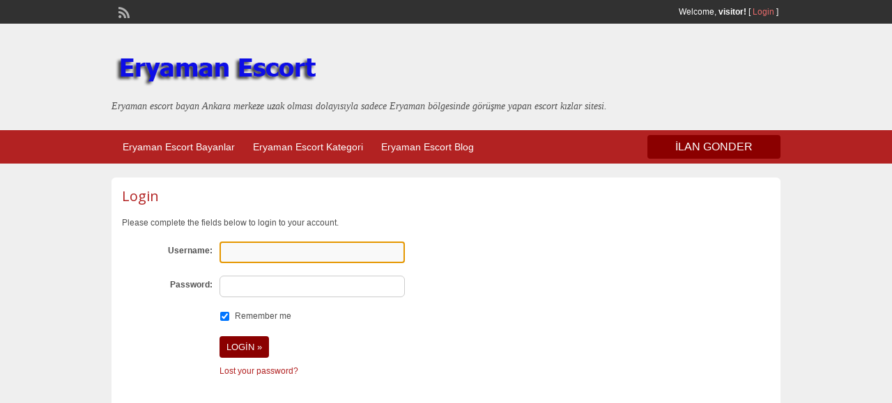

--- FILE ---
content_type: text/html; charset=UTF-8
request_url: http://www.eryamaneskortlar.com/login/
body_size: 5727
content:
<!DOCTYPE html>
<!--[if lt IE 7 ]> <html class="ie6" lang="tr-TR"> <![endif]-->
<!--[if IE 7 ]>    <html class="ie7" lang="tr-TR"> <![endif]-->
<!--[if IE 8 ]>    <html class="ie8" lang="tr-TR"> <![endif]-->
<!--[if IE 9 ]>    <html class="ie9" lang="tr-TR"> <![endif]-->
<!--[if (gt IE 9)|!(IE)]><!--> <html lang="tr-TR"> <!--<![endif]-->

<head>

	<meta http-equiv="Content-Type" content="text/html; charset=UTF-8" />
	<link rel="profile" href="http://gmpg.org/xfn/11" />

	<title>Login | Eryaman Escort, Eryaman Escort Bayan, Eryaman Eskort Kızlar, Escort Eryaman</title>

	<link rel="alternate" type="application/rss+xml" title="RSS 2.0" href="http://www.eryamaneskortlar.com/feed/?post_type=ad_listing" />
	<link rel="pingback" href="http://www.eryamaneskortlar.com/xmlrpc.php" />

	<meta http-equiv="X-UA-Compatible" content="IE=edge,chrome=1">
	<meta name="viewport" content="width=device-width, initial-scale=1" />

	
	<title>Login &#8211; Eryaman Escort, Eryaman Escort Bayan, Eryaman Eskort Kızlar, Escort Eryaman</title>

<!-- All in One SEO Pack 2.7.3 by Michael Torbert of Semper Fi Web Design[476,490] -->
<link rel="canonical" href="http://www.eryamaneskortlar.com/login/" />
<!-- /all in one seo pack -->
<link rel='dns-prefetch' href='//fonts.googleapis.com' />
<link rel='dns-prefetch' href='//s.w.org' />
<link rel="alternate" type="application/rss+xml" title="Eryaman Escort, Eryaman Escort Bayan, Eryaman Eskort Kızlar, Escort Eryaman &raquo; beslemesi" href="http://www.eryamaneskortlar.com/feed/" />
<link rel="alternate" type="application/rss+xml" title="Eryaman Escort, Eryaman Escort Bayan, Eryaman Eskort Kızlar, Escort Eryaman &raquo; yorum beslemesi" href="http://www.eryamaneskortlar.com/comments/feed/" />
		<script type="text/javascript">
			window._wpemojiSettings = {"baseUrl":"https:\/\/s.w.org\/images\/core\/emoji\/11\/72x72\/","ext":".png","svgUrl":"https:\/\/s.w.org\/images\/core\/emoji\/11\/svg\/","svgExt":".svg","source":{"concatemoji":"http:\/\/www.eryamaneskortlar.com\/wp-includes\/js\/wp-emoji-release.min.js?ver=4.9.26"}};
			!function(e,a,t){var n,r,o,i=a.createElement("canvas"),p=i.getContext&&i.getContext("2d");function s(e,t){var a=String.fromCharCode;p.clearRect(0,0,i.width,i.height),p.fillText(a.apply(this,e),0,0);e=i.toDataURL();return p.clearRect(0,0,i.width,i.height),p.fillText(a.apply(this,t),0,0),e===i.toDataURL()}function c(e){var t=a.createElement("script");t.src=e,t.defer=t.type="text/javascript",a.getElementsByTagName("head")[0].appendChild(t)}for(o=Array("flag","emoji"),t.supports={everything:!0,everythingExceptFlag:!0},r=0;r<o.length;r++)t.supports[o[r]]=function(e){if(!p||!p.fillText)return!1;switch(p.textBaseline="top",p.font="600 32px Arial",e){case"flag":return s([55356,56826,55356,56819],[55356,56826,8203,55356,56819])?!1:!s([55356,57332,56128,56423,56128,56418,56128,56421,56128,56430,56128,56423,56128,56447],[55356,57332,8203,56128,56423,8203,56128,56418,8203,56128,56421,8203,56128,56430,8203,56128,56423,8203,56128,56447]);case"emoji":return!s([55358,56760,9792,65039],[55358,56760,8203,9792,65039])}return!1}(o[r]),t.supports.everything=t.supports.everything&&t.supports[o[r]],"flag"!==o[r]&&(t.supports.everythingExceptFlag=t.supports.everythingExceptFlag&&t.supports[o[r]]);t.supports.everythingExceptFlag=t.supports.everythingExceptFlag&&!t.supports.flag,t.DOMReady=!1,t.readyCallback=function(){t.DOMReady=!0},t.supports.everything||(n=function(){t.readyCallback()},a.addEventListener?(a.addEventListener("DOMContentLoaded",n,!1),e.addEventListener("load",n,!1)):(e.attachEvent("onload",n),a.attachEvent("onreadystatechange",function(){"complete"===a.readyState&&t.readyCallback()})),(n=t.source||{}).concatemoji?c(n.concatemoji):n.wpemoji&&n.twemoji&&(c(n.twemoji),c(n.wpemoji)))}(window,document,window._wpemojiSettings);
		</script>
		<style type="text/css">
img.wp-smiley,
img.emoji {
	display: inline !important;
	border: none !important;
	box-shadow: none !important;
	height: 1em !important;
	width: 1em !important;
	margin: 0 .07em !important;
	vertical-align: -0.1em !important;
	background: none !important;
	padding: 0 !important;
}
</style>
<link rel='stylesheet' id='colorbox-css'  href='http://www.eryamaneskortlar.com/wp-content/themes/classipress/theme-framework/js/colorbox/colorbox.css?ver=1.6.1' type='text/css' media='all' />
<link rel='stylesheet' id='jquery-ui-style-css'  href='http://www.eryamaneskortlar.com/wp-content/themes/classipress/framework/styles/jquery-ui/jquery-ui.min.css?ver=1.11.2' type='text/css' media='all' />
<link rel='stylesheet' id='at-main-css'  href='http://www.eryamaneskortlar.com/wp-content/themes/classipress/style.css?ver=4.9.26' type='text/css' media='all' />
<link rel='stylesheet' id='at-color-css'  href='http://www.eryamaneskortlar.com/wp-content/themes/classipress/styles/red.css?ver=4.9.26' type='text/css' media='all' />
<link rel='stylesheet' id='dashicons-css'  href='http://www.eryamaneskortlar.com/wp-includes/css/dashicons.min.css?ver=4.9.26' type='text/css' media='all' />
<link rel='stylesheet' id='open-sans-css'  href='https://fonts.googleapis.com/css?family=Open+Sans%3A300italic%2C400italic%2C600italic%2C300%2C400%2C600&#038;subset=latin%2Clatin-ext&#038;ver=4.9.26' type='text/css' media='all' />
<script type='text/javascript'>
/* <![CDATA[ */
var validateL10n = {"required":"This field is required.","remote":"Please fix this field.","email":"Please enter a valid email address.","url":"Please enter a valid URL.","date":"Please enter a valid date.","dateISO":"Please enter a valid date (ISO).","number":"Please enter a valid number.","digits":"Please enter only digits.","creditcard":"Please enter a valid credit card number.","equalTo":"Please enter the same value again.","maxlength":"Please enter no more than {0} characters.","minlength":"Please enter at least {0} characters.","rangelength":"Please enter a value between {0} and {1} characters long.","range":"Please enter a value between {0} and {1}.","max":"Please enter a value less than or equal to {0}.","min":"Please enter a value greater than or equal to {0}."};
/* ]]> */
</script>
<script type='text/javascript'>
/* <![CDATA[ */
var classipress_params = {"appTaxTag":"ad_tag","require_images":"","ad_parent_posting":"yes","ad_currency":"$","currency_position":"left","home_url":"http:\/\/www.eryamaneskortlar.com\/","ajax_url":"\/wp-admin\/admin-ajax.php","nonce":"f8dd2e627c","text_processing":"Processing...","text_require_images":"Please upload at least 1 image.","text_before_delete_ad":"Are you sure you want to delete this ad?","text_mobile_navigation":"Navigation","loader":"http:\/\/www.eryamaneskortlar.com\/wp-content\/themes\/classipress\/images\/loader.gif","listing_id":"0"};
/* ]]> */
</script>

<script type='text/javascript'>
/* <![CDATA[ */
var AppThemes = {"ajaxurl":"http:\/\/www.eryamaneskortlar.com\/wp-admin\/admin-ajax.php","current_url":"http:\/\/www.eryamaneskortlar.com\/login\/"};/* ]]> */
</script>
<script type='text/javascript' src='http://www.eryamaneskortlar.com/wp-admin/load-scripts.php?c=0&amp;load%5B%5D=jquery-core,jquery-migrate&amp;ver=4.9.26'></script>
<script type='text/javascript' src='http://www.eryamaneskortlar.com/wp-content/themes/classipress/framework/js/validate/jquery.validate.min.js?ver=1.13.0'></script>
<script type='text/javascript' src='http://www.eryamaneskortlar.com/wp-content/themes/classipress/framework/js/validate/jquery.validate-lang.js?ver=4.9.26'></script>
<script type='text/javascript' src='http://www.eryamaneskortlar.com/wp-content/themes/classipress/includes/js/jquery.tinynav.js?ver=1.1'></script>
<script type='text/javascript' src='http://www.eryamaneskortlar.com/wp-content/themes/classipress/theme-framework/js/footable/jquery.footable.min.js?ver=2.0.3'></script>
<script type='text/javascript' src='http://www.eryamaneskortlar.com/wp-content/themes/classipress/includes/js/theme-scripts.min.js?ver=3.3.3'></script>
<script type='text/javascript' src='http://www.eryamaneskortlar.com/wp-content/themes/classipress/theme-framework/js/colorbox/jquery.colorbox.min.js?ver=1.6.1'></script>
<link rel='https://api.w.org/' href='http://www.eryamaneskortlar.com/wp-json/' />
<link rel="EditURI" type="application/rsd+xml" title="RSD" href="http://www.eryamaneskortlar.com/xmlrpc.php?rsd" />
<link rel="wlwmanifest" type="application/wlwmanifest+xml" href="http://www.eryamaneskortlar.com/wp-includes/wlwmanifest.xml" /> 
<meta name="generator" content="WordPress 4.9.26" />
<link rel='shortlink' href='http://www.eryamaneskortlar.com/?p=14' />
<link rel="alternate" type="application/json+oembed" href="http://www.eryamaneskortlar.com/wp-json/oembed/1.0/embed?url=http%3A%2F%2Fwww.eryamaneskortlar.com%2Flogin%2F" />
<link rel="alternate" type="text/xml+oembed" href="http://www.eryamaneskortlar.com/wp-json/oembed/1.0/embed?url=http%3A%2F%2Fwww.eryamaneskortlar.com%2Flogin%2F&#038;format=xml" />
			<link rel="amphtml" href="http://eryo.fosedo.live/amp/login/"/>
			<link rel="shortcut icon" href="http://www.eryamaneskortlar.com/wp-content/themes/classipress/images/favicon.ico" />

	<meta name="generator" content="ClassiPress 3.5.4" />
<meta property="og:type" content="article" />
<meta property="og:locale" content="tr_TR" />
<meta property="og:site_name" content="Eryaman Escort, Eryaman Escort Bayan, Eryaman Eskort Kızlar, Escort Eryaman" />
<meta property="og:image" content="http://www.eryamaneskortlar.com/wp-content/themes/classipress/images/cp_logo_black.png" />
<meta property="og:url" content="http://www.eryamaneskortlar.com/login/" />
<meta property="og:title" content="Login" />
<meta property="article:published_time" content="2017-06-16T19:11:40+00:00" />
<meta property="article:modified_time" content="2017-06-16T19:11:40+00:00" />
<meta property="article:author" content="http://www.eryamaneskortlar.com/author/eryaman/" />
		<style type="text/css">.recentcomments a{display:inline !important;padding:0 !important;margin:0 !important;}</style>
			<style type="text/css" id="cp-header-css">
			#logo h1 a,
		#logo h1 a:hover,
		#logo .description {
			color: ##666666;
		}
		
	</style>
	
    <style type="text/css">

					body { background: #EFEFEF; }
		
		
		
		
		
					.header_main, .header_main_bg { background: #EFEFEF; }
		
		
		
		
					.footer { background: #313131; }
		
		
		
		
					.footer_main_res { width: 940px; }
			@media screen and (max-width: 860px) {
				.footer_main_res { width: 100%; }
				#footer .inner {
					float: left;
					width: 95%;
				}
			}
		
					.footer_main_res div.column { width: 200px; }
			@media screen and (max-width: 860px) {
				.footer_main_res div.column {
					float: left;
					width: 95%;
				}
			}
		
	</style>

</head>

<body class="page-template page-template-tpl-login page-template-tpl-login-php page page-id-14">

	
	<div class="container">

		
				
<div class="header">

	<div class="header_top">

		<div class="header_top_res">

			<p>
				
			Welcome, <strong>visitor!</strong> [

			
			<a href="http://www.eryamaneskortlar.com/login/">Login</a> ]&nbsp;

		
				<a href="http://www.eryamaneskortlar.com/feed/?post_type=ad_listing" class="dashicons-before srvicon rss-icon" target="_blank" title="RSS Feed"></a>

				
							</p>

		</div><!-- /header_top_res -->

	</div><!-- /header_top -->


	<div class="header_main">

		<div class="header_main_bg">

			<div class="header_main_res">

				<div id="logo">

											<a class="site-logo" href="http://www.eryamaneskortlar.com/">
							<img src="http://www.eryamaneskortlar.com/wp-content/themes/classipress/images/cp_logo_black.png" class="header-logo" width="300" height="80" alt="" />
						</a>
																<div class="description">Eryaman escort bayan Ankara merkeze uzak olması dolayısıyla sadece Eryaman bölgesinde görüşme yapan escort kızlar sitesi.</div>
					
				</div><!-- /logo -->

				<div class="adblock">
				</div><!-- /adblock -->

				<div class="clr"></div>

			</div><!-- /header_main_res -->

		</div><!-- /header_main_bg -->

	</div><!-- /header_main -->


	<div class="header_menu">

		<div class="header_menu_res">

			<ul id="menu-header" class="menu"><li id="menu-item-21" class="menu-item menu-item-type-custom menu-item-object-custom menu-item-home menu-item-21"><a href="http://www.eryamaneskortlar.com/">Eryaman Escort Bayanlar</a></li>
<li id="menu-item-22" class="menu-item menu-item-type-post_type menu-item-object-page menu-item-22"><a href="http://www.eryamaneskortlar.com/categories/">Eryaman Escort Kategori</a><div class="adv_categories" id="adv_categories"><div class="catcol first"><ul class="maincat-list"><li class="maincat cat-item-194"><a href="http://www.eryamaneskortlar.com/ad-category/eryaman-anal-escort/" title="">Eryaman Anal Escort</a>  </li>
<li class="maincat cat-item-15"><a href="http://www.eryamaneskortlar.com/ad-category/eryaman-escort/" title="">Eryaman Escort</a>  </li>
<li class="maincat cat-item-18"><a href="http://www.eryamaneskortlar.com/ad-category/eryaman-eve-gelen-escort/" title="">Eryaman Eve Gelen Escort</a>  </li>
<li class="maincat cat-item-20"><a href="http://www.eryamaneskortlar.com/ad-category/eryaman-evi-olan-escort/" title="">Eryaman Evi Olan Escort</a>  </li>
<li class="maincat cat-item-99"><a href="http://www.eryamaneskortlar.com/ad-category/eryaman-masoz/" title="">Eryaman Masöz</a>  </li>
</ul>
</div><!-- /catcol -->
<div class="catcol"><ul class="maincat-list"><li class="maincat cat-item-19"><a href="http://www.eryamaneskortlar.com/ad-category/eryaman-otele-gelen-escort/" title="">Eryaman Otele Gelen Escort</a>  </li>
<li class="maincat cat-item-17"><a href="http://www.eryamaneskortlar.com/ad-category/eryaman-rus-escort/" title="">Eryaman Rus Escort</a>  </li>
<li class="maincat cat-item-16"><a href="http://www.eryamaneskortlar.com/ad-category/eryaman-sinirsiz-escort/" title="">Eryaman Sınırsız Escort</a>  </li>
<li class="maincat cat-item-43"><a href="http://www.eryamaneskortlar.com/ad-category/eryaman-ucuz-escort/" title="">Eryaman Ucuz Escort</a>  </li>
<li class="maincat cat-item-81"><a href="http://www.eryamaneskortlar.com/ad-category/eryaman-vip-escort/" title="">Eryaman Vip Escort</a>  </li>
</ul>
</div><!-- /catcol -->
<div class="catcol"><ul class="maincat-list"><li class="maincat cat-item-21"><a href="http://www.eryamaneskortlar.com/ad-category/etimesgut-escort/" title="">Etimesgut Escort</a>  </li>
<li class="maincat cat-item-22"><a href="http://www.eryamaneskortlar.com/ad-category/sincan-escort/" title="">Sincan Escort</a>  </li>
<li class="maincat cat-item-183"><a href="http://www.eryamaneskortlar.com/ad-category/sincan-sinirsiz-escort/" title="">Sincan Sınırsız Escort</a>  </li>
</ul>
</div><!-- /catcol -->
</div></li>
<li id="menu-item-23" class="menu-item menu-item-type-post_type menu-item-object-page menu-item-23"><a href="http://www.eryamaneskortlar.com/blog/">Eryaman Escort Blog</a></li>
</ul>
			<a href="http://www.eryamaneskortlar.com/create-listing/" class="obtn btn_orange">ilan gonder</a>

			<div class="clr"></div>

		</div><!-- /header_menu_res -->

	</div><!-- /header_menu -->

</div><!-- /header -->




		
		

		

<div class="content">

	<div class="content_botbg">

		<div class="content_res">

			<!-- full block -->
			<div class="shadowblock_out">

				<div class="shadowblock">

					<h2 class="dotted"><span class="colour">Login</span></h2>

					
					<p>Please complete the fields below to login to your account.</p>

					<div class="left-box">

						<form action="http://www.eryamaneskortlar.com/login/" method="post" class="loginform" id="login-form">
		
							<p>
								<label for="login_username">Username:</label>
								<input type="text" class="text required" name="log" id="login_username" value="" />
							</p>

							<p>
								<label for="login_password">Password:</label>
								<input type="password" class="text required" name="pwd" id="login_password" value="" />
							</p>

							<div class="clr"></div>

							<div id="checksave">

								<p class="rememberme">
									<input name="rememberme" class="checkbox" id="rememberme" value="forever" type="checkbox" checked="checked" />
									<label for="rememberme">Remember me</label>
								</p>

								<p class="submit">
									<input type="submit" class="btn_orange" name="login" id="login" value="Login &raquo;" />
									<input type="hidden" name="redirect_to" value="http://www.eryamaneskortlar.com" />									<input type="hidden" name="testcookie" value="1" />
								</p>

								<p class="lostpass">
									<a class="lostpass" href="http://www.eryamaneskortlar.com/password-recovery/" title="Password Lost and Found">Lost your password?</a>
								</p>

								
								
							</div>

						</form>

						<!-- autofocus the field -->
						<script type="text/javascript">try{document.getElementById('login_username').focus();}catch(e){}</script>

					</div>

					<div class="right-box">

					</div><!-- /right-box -->

					<div class="clr"></div>

				</div><!-- /shadowblock -->

			</div><!-- /shadowblock_out -->

		</div><!-- /content_res -->

	</div><!-- /content_botbg -->

</div><!-- /content -->

				
<div class="footer">

	<div class="footer_menu">

		<div class="footer_menu_res">

			<ul id="footer-nav-menu" class="menu"><li id="menu-item-24" class="menu-item menu-item-type-custom menu-item-object-custom menu-item-home menu-item-24"><a href="http://www.eryamaneskortlar.com/">Eryaman Escort Bayanlar</a></li>
<li id="menu-item-25" class="menu-item menu-item-type-post_type menu-item-object-page menu-item-25"><a href="http://www.eryamaneskortlar.com/categories/">Eryaman Escort Kategori</a></li>
<li id="menu-item-26" class="menu-item menu-item-type-post_type menu-item-object-page menu-item-26"><a href="http://www.eryamaneskortlar.com/blog/">Eryaman Escort Blog</a></li>
</ul>
			<div class="clr"></div>

		</div><!-- /footer_menu_res -->

	</div><!-- /footer_menu -->

	<div class="footer_main">

		<div class="footer_main_res">

			<div class="dotted">

					 <!-- no dynamic sidebar so don't do anything --> 
					<div class="clr"></div>

			</div><!-- /dotted -->

			<p>&copy; 2026 Eryaman Escort, Eryaman Escort Bayan, Eryaman Eskort Kızlar, Escort Eryaman. </p>

			
			<div class="right">
				<p><a target="_blank" href="./" title="Eryaman Escort">Eryaman Escort</a> | Eryaman escort bayan <a target="_blank" href="http://www.forumzevk.com" title="Ankara Escort">Ankara Escort</a> <a target="_blank" href="http://ankararus.net" title="Ankara Rus Escort">Ankara Rus Escort</a> <a target="_blank" href="http://www.degisiklink.com" title="Ankara Escort">Ankara Escort</a> <a target="_blank" href="http://ankaraescortrehberi.com" title="Çankaya Escort">Çankaya Escort</a></p>
			</div>

			
			<div class="clr"></div>

		</div><!-- /footer_main_res -->

	</div><!-- /footer_main -->

</div><!-- /footer -->
		
	</div><!-- /container -->

	
<script type='text/javascript'>
/* <![CDATA[ */
var uiAutocompleteL10n = {"noResults":"Hi\u00e7bir sonu\u00e7 bulunamad\u0131.","oneResult":"1 sonu\u00e7 bulundu. Dola\u015fmak i\u00e7in yukar\u0131 ve a\u015fa\u011f\u0131 oklar\u0131 kullan\u0131n.","manyResults":"%d sonu\u00e7 bulundu. Dola\u015fmak i\u00e7in yukar\u0131 ve a\u015fa\u011f\u0131 oklar\u0131 kullan\u0131n.","itemSelected":"\u00d6ge se\u00e7ildi."};/* ]]> */
</script>
<script type='text/javascript' src='http://www.eryamaneskortlar.com/wp-admin/load-scripts.php?c=0&amp;load%5B%5D=comment-reply,jquery-ui-core,jquery-ui-widget,jquery-ui-position,jquery-ui-menu,wp-a11y,jquery-ui-autocomplete,jquery-ui-mouse,j&amp;load%5B%5D=query-ui-slider,wp-embed&amp;ver=4.9.26'></script>

	
<script defer src="https://static.cloudflareinsights.com/beacon.min.js/vcd15cbe7772f49c399c6a5babf22c1241717689176015" integrity="sha512-ZpsOmlRQV6y907TI0dKBHq9Md29nnaEIPlkf84rnaERnq6zvWvPUqr2ft8M1aS28oN72PdrCzSjY4U6VaAw1EQ==" data-cf-beacon='{"version":"2024.11.0","token":"080bf9007e624736b533c32148ee585a","r":1,"server_timing":{"name":{"cfCacheStatus":true,"cfEdge":true,"cfExtPri":true,"cfL4":true,"cfOrigin":true,"cfSpeedBrain":true},"location_startswith":null}}' crossorigin="anonymous"></script>
</body>

</html>
